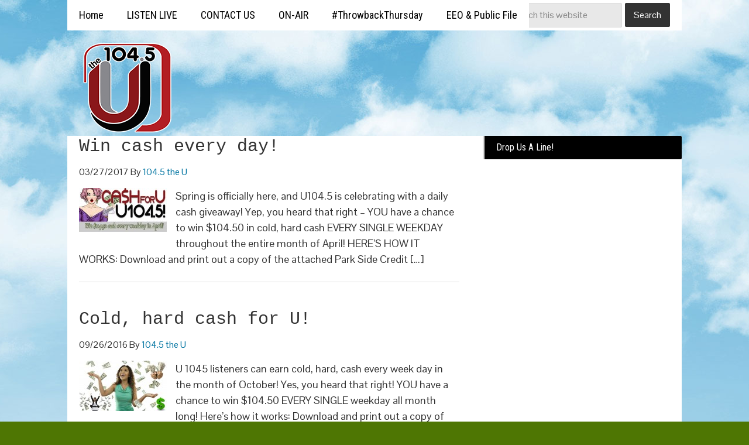

--- FILE ---
content_type: text/html; charset=UTF-8
request_url: https://u1045.com/tag/song-of-the-day/
body_size: 9103
content:
<!DOCTYPE html>
<html lang="en-US">
<head >
<meta charset="UTF-8" />
		<meta name="robots" content="noindex" />
		<meta name="viewport" content="width=device-width, initial-scale=1" />
<meta name="viewport" content="width=device-width, initial-scale=1.0" id="dynamik-viewport"/>
<title>Song of the Day | u104.5 fm Missoula Montana 104.5 The U</title>
<meta name='robots' content='max-image-preview:large' />
	<style>img:is([sizes="auto" i], [sizes^="auto," i]) { contain-intrinsic-size: 3000px 1500px }</style>
	<link rel='dns-prefetch' href='//maxcdn.bootstrapcdn.com' />
<link rel='dns-prefetch' href='//fonts.googleapis.com' />
<link rel="alternate" type="application/rss+xml" title="104.5 The U &raquo; Feed" href="https://u1045.com/feed/" />
<link rel="alternate" type="application/rss+xml" title="104.5 The U &raquo; Song of the Day Tag Feed" href="https://u1045.com/tag/song-of-the-day/feed/" />
<link rel="canonical" href="https://u1045.com/tag/song-of-the-day/" />
<script type="text/javascript">
/* <![CDATA[ */
window._wpemojiSettings = {"baseUrl":"https:\/\/s.w.org\/images\/core\/emoji\/16.0.1\/72x72\/","ext":".png","svgUrl":"https:\/\/s.w.org\/images\/core\/emoji\/16.0.1\/svg\/","svgExt":".svg","source":{"concatemoji":"https:\/\/u1045.com\/wp-includes\/js\/wp-emoji-release.min.js?ver=6.8.3"}};
/*! This file is auto-generated */
!function(s,n){var o,i,e;function c(e){try{var t={supportTests:e,timestamp:(new Date).valueOf()};sessionStorage.setItem(o,JSON.stringify(t))}catch(e){}}function p(e,t,n){e.clearRect(0,0,e.canvas.width,e.canvas.height),e.fillText(t,0,0);var t=new Uint32Array(e.getImageData(0,0,e.canvas.width,e.canvas.height).data),a=(e.clearRect(0,0,e.canvas.width,e.canvas.height),e.fillText(n,0,0),new Uint32Array(e.getImageData(0,0,e.canvas.width,e.canvas.height).data));return t.every(function(e,t){return e===a[t]})}function u(e,t){e.clearRect(0,0,e.canvas.width,e.canvas.height),e.fillText(t,0,0);for(var n=e.getImageData(16,16,1,1),a=0;a<n.data.length;a++)if(0!==n.data[a])return!1;return!0}function f(e,t,n,a){switch(t){case"flag":return n(e,"\ud83c\udff3\ufe0f\u200d\u26a7\ufe0f","\ud83c\udff3\ufe0f\u200b\u26a7\ufe0f")?!1:!n(e,"\ud83c\udde8\ud83c\uddf6","\ud83c\udde8\u200b\ud83c\uddf6")&&!n(e,"\ud83c\udff4\udb40\udc67\udb40\udc62\udb40\udc65\udb40\udc6e\udb40\udc67\udb40\udc7f","\ud83c\udff4\u200b\udb40\udc67\u200b\udb40\udc62\u200b\udb40\udc65\u200b\udb40\udc6e\u200b\udb40\udc67\u200b\udb40\udc7f");case"emoji":return!a(e,"\ud83e\udedf")}return!1}function g(e,t,n,a){var r="undefined"!=typeof WorkerGlobalScope&&self instanceof WorkerGlobalScope?new OffscreenCanvas(300,150):s.createElement("canvas"),o=r.getContext("2d",{willReadFrequently:!0}),i=(o.textBaseline="top",o.font="600 32px Arial",{});return e.forEach(function(e){i[e]=t(o,e,n,a)}),i}function t(e){var t=s.createElement("script");t.src=e,t.defer=!0,s.head.appendChild(t)}"undefined"!=typeof Promise&&(o="wpEmojiSettingsSupports",i=["flag","emoji"],n.supports={everything:!0,everythingExceptFlag:!0},e=new Promise(function(e){s.addEventListener("DOMContentLoaded",e,{once:!0})}),new Promise(function(t){var n=function(){try{var e=JSON.parse(sessionStorage.getItem(o));if("object"==typeof e&&"number"==typeof e.timestamp&&(new Date).valueOf()<e.timestamp+604800&&"object"==typeof e.supportTests)return e.supportTests}catch(e){}return null}();if(!n){if("undefined"!=typeof Worker&&"undefined"!=typeof OffscreenCanvas&&"undefined"!=typeof URL&&URL.createObjectURL&&"undefined"!=typeof Blob)try{var e="postMessage("+g.toString()+"("+[JSON.stringify(i),f.toString(),p.toString(),u.toString()].join(",")+"));",a=new Blob([e],{type:"text/javascript"}),r=new Worker(URL.createObjectURL(a),{name:"wpTestEmojiSupports"});return void(r.onmessage=function(e){c(n=e.data),r.terminate(),t(n)})}catch(e){}c(n=g(i,f,p,u))}t(n)}).then(function(e){for(var t in e)n.supports[t]=e[t],n.supports.everything=n.supports.everything&&n.supports[t],"flag"!==t&&(n.supports.everythingExceptFlag=n.supports.everythingExceptFlag&&n.supports[t]);n.supports.everythingExceptFlag=n.supports.everythingExceptFlag&&!n.supports.flag,n.DOMReady=!1,n.readyCallback=function(){n.DOMReady=!0}}).then(function(){return e}).then(function(){var e;n.supports.everything||(n.readyCallback(),(e=n.source||{}).concatemoji?t(e.concatemoji):e.wpemoji&&e.twemoji&&(t(e.twemoji),t(e.wpemoji)))}))}((window,document),window._wpemojiSettings);
/* ]]> */
</script>
<link rel='stylesheet' id='carousel_css-css' href='https://u1045.com/wp-content/plugins/wpf-ultimate-carousel/css/slick.css?ver=6.8.3' type='text/css' media='all' />
<link rel='stylesheet' id='carousel_style-css' href='https://u1045.com/wp-content/plugins/wpf-ultimate-carousel/css/style.css?ver=6.8.3' type='text/css' media='all' />
<link rel='stylesheet' id='dynamik_minified_stylesheet-css' href='https://u1045.com/wp-content/uploads/dynamik-gen/theme/dynamik-min.css?ver=1601241328' type='text/css' media='all' />
<link rel='stylesheet' id='font-awesome-css' href='//maxcdn.bootstrapcdn.com/font-awesome/4.7.0/css/font-awesome.min.css?ver=4.7.0' type='text/css' media='all' />
<style id='wp-emoji-styles-inline-css' type='text/css'>

	img.wp-smiley, img.emoji {
		display: inline !important;
		border: none !important;
		box-shadow: none !important;
		height: 1em !important;
		width: 1em !important;
		margin: 0 0.07em !important;
		vertical-align: -0.1em !important;
		background: none !important;
		padding: 0 !important;
	}
</style>
<link rel='stylesheet' id='wp-block-library-css' href='https://u1045.com/wp-includes/css/dist/block-library/style.min.css?ver=6.8.3' type='text/css' media='all' />
<style id='classic-theme-styles-inline-css' type='text/css'>
/*! This file is auto-generated */
.wp-block-button__link{color:#fff;background-color:#32373c;border-radius:9999px;box-shadow:none;text-decoration:none;padding:calc(.667em + 2px) calc(1.333em + 2px);font-size:1.125em}.wp-block-file__button{background:#32373c;color:#fff;text-decoration:none}
</style>
<style id='global-styles-inline-css' type='text/css'>
:root{--wp--preset--aspect-ratio--square: 1;--wp--preset--aspect-ratio--4-3: 4/3;--wp--preset--aspect-ratio--3-4: 3/4;--wp--preset--aspect-ratio--3-2: 3/2;--wp--preset--aspect-ratio--2-3: 2/3;--wp--preset--aspect-ratio--16-9: 16/9;--wp--preset--aspect-ratio--9-16: 9/16;--wp--preset--color--black: #000000;--wp--preset--color--cyan-bluish-gray: #abb8c3;--wp--preset--color--white: #ffffff;--wp--preset--color--pale-pink: #f78da7;--wp--preset--color--vivid-red: #cf2e2e;--wp--preset--color--luminous-vivid-orange: #ff6900;--wp--preset--color--luminous-vivid-amber: #fcb900;--wp--preset--color--light-green-cyan: #7bdcb5;--wp--preset--color--vivid-green-cyan: #00d084;--wp--preset--color--pale-cyan-blue: #8ed1fc;--wp--preset--color--vivid-cyan-blue: #0693e3;--wp--preset--color--vivid-purple: #9b51e0;--wp--preset--gradient--vivid-cyan-blue-to-vivid-purple: linear-gradient(135deg,rgba(6,147,227,1) 0%,rgb(155,81,224) 100%);--wp--preset--gradient--light-green-cyan-to-vivid-green-cyan: linear-gradient(135deg,rgb(122,220,180) 0%,rgb(0,208,130) 100%);--wp--preset--gradient--luminous-vivid-amber-to-luminous-vivid-orange: linear-gradient(135deg,rgba(252,185,0,1) 0%,rgba(255,105,0,1) 100%);--wp--preset--gradient--luminous-vivid-orange-to-vivid-red: linear-gradient(135deg,rgba(255,105,0,1) 0%,rgb(207,46,46) 100%);--wp--preset--gradient--very-light-gray-to-cyan-bluish-gray: linear-gradient(135deg,rgb(238,238,238) 0%,rgb(169,184,195) 100%);--wp--preset--gradient--cool-to-warm-spectrum: linear-gradient(135deg,rgb(74,234,220) 0%,rgb(151,120,209) 20%,rgb(207,42,186) 40%,rgb(238,44,130) 60%,rgb(251,105,98) 80%,rgb(254,248,76) 100%);--wp--preset--gradient--blush-light-purple: linear-gradient(135deg,rgb(255,206,236) 0%,rgb(152,150,240) 100%);--wp--preset--gradient--blush-bordeaux: linear-gradient(135deg,rgb(254,205,165) 0%,rgb(254,45,45) 50%,rgb(107,0,62) 100%);--wp--preset--gradient--luminous-dusk: linear-gradient(135deg,rgb(255,203,112) 0%,rgb(199,81,192) 50%,rgb(65,88,208) 100%);--wp--preset--gradient--pale-ocean: linear-gradient(135deg,rgb(255,245,203) 0%,rgb(182,227,212) 50%,rgb(51,167,181) 100%);--wp--preset--gradient--electric-grass: linear-gradient(135deg,rgb(202,248,128) 0%,rgb(113,206,126) 100%);--wp--preset--gradient--midnight: linear-gradient(135deg,rgb(2,3,129) 0%,rgb(40,116,252) 100%);--wp--preset--font-size--small: 13px;--wp--preset--font-size--medium: 20px;--wp--preset--font-size--large: 36px;--wp--preset--font-size--x-large: 42px;--wp--preset--spacing--20: 0.44rem;--wp--preset--spacing--30: 0.67rem;--wp--preset--spacing--40: 1rem;--wp--preset--spacing--50: 1.5rem;--wp--preset--spacing--60: 2.25rem;--wp--preset--spacing--70: 3.38rem;--wp--preset--spacing--80: 5.06rem;--wp--preset--shadow--natural: 6px 6px 9px rgba(0, 0, 0, 0.2);--wp--preset--shadow--deep: 12px 12px 50px rgba(0, 0, 0, 0.4);--wp--preset--shadow--sharp: 6px 6px 0px rgba(0, 0, 0, 0.2);--wp--preset--shadow--outlined: 6px 6px 0px -3px rgba(255, 255, 255, 1), 6px 6px rgba(0, 0, 0, 1);--wp--preset--shadow--crisp: 6px 6px 0px rgba(0, 0, 0, 1);}:where(.is-layout-flex){gap: 0.5em;}:where(.is-layout-grid){gap: 0.5em;}body .is-layout-flex{display: flex;}.is-layout-flex{flex-wrap: wrap;align-items: center;}.is-layout-flex > :is(*, div){margin: 0;}body .is-layout-grid{display: grid;}.is-layout-grid > :is(*, div){margin: 0;}:where(.wp-block-columns.is-layout-flex){gap: 2em;}:where(.wp-block-columns.is-layout-grid){gap: 2em;}:where(.wp-block-post-template.is-layout-flex){gap: 1.25em;}:where(.wp-block-post-template.is-layout-grid){gap: 1.25em;}.has-black-color{color: var(--wp--preset--color--black) !important;}.has-cyan-bluish-gray-color{color: var(--wp--preset--color--cyan-bluish-gray) !important;}.has-white-color{color: var(--wp--preset--color--white) !important;}.has-pale-pink-color{color: var(--wp--preset--color--pale-pink) !important;}.has-vivid-red-color{color: var(--wp--preset--color--vivid-red) !important;}.has-luminous-vivid-orange-color{color: var(--wp--preset--color--luminous-vivid-orange) !important;}.has-luminous-vivid-amber-color{color: var(--wp--preset--color--luminous-vivid-amber) !important;}.has-light-green-cyan-color{color: var(--wp--preset--color--light-green-cyan) !important;}.has-vivid-green-cyan-color{color: var(--wp--preset--color--vivid-green-cyan) !important;}.has-pale-cyan-blue-color{color: var(--wp--preset--color--pale-cyan-blue) !important;}.has-vivid-cyan-blue-color{color: var(--wp--preset--color--vivid-cyan-blue) !important;}.has-vivid-purple-color{color: var(--wp--preset--color--vivid-purple) !important;}.has-black-background-color{background-color: var(--wp--preset--color--black) !important;}.has-cyan-bluish-gray-background-color{background-color: var(--wp--preset--color--cyan-bluish-gray) !important;}.has-white-background-color{background-color: var(--wp--preset--color--white) !important;}.has-pale-pink-background-color{background-color: var(--wp--preset--color--pale-pink) !important;}.has-vivid-red-background-color{background-color: var(--wp--preset--color--vivid-red) !important;}.has-luminous-vivid-orange-background-color{background-color: var(--wp--preset--color--luminous-vivid-orange) !important;}.has-luminous-vivid-amber-background-color{background-color: var(--wp--preset--color--luminous-vivid-amber) !important;}.has-light-green-cyan-background-color{background-color: var(--wp--preset--color--light-green-cyan) !important;}.has-vivid-green-cyan-background-color{background-color: var(--wp--preset--color--vivid-green-cyan) !important;}.has-pale-cyan-blue-background-color{background-color: var(--wp--preset--color--pale-cyan-blue) !important;}.has-vivid-cyan-blue-background-color{background-color: var(--wp--preset--color--vivid-cyan-blue) !important;}.has-vivid-purple-background-color{background-color: var(--wp--preset--color--vivid-purple) !important;}.has-black-border-color{border-color: var(--wp--preset--color--black) !important;}.has-cyan-bluish-gray-border-color{border-color: var(--wp--preset--color--cyan-bluish-gray) !important;}.has-white-border-color{border-color: var(--wp--preset--color--white) !important;}.has-pale-pink-border-color{border-color: var(--wp--preset--color--pale-pink) !important;}.has-vivid-red-border-color{border-color: var(--wp--preset--color--vivid-red) !important;}.has-luminous-vivid-orange-border-color{border-color: var(--wp--preset--color--luminous-vivid-orange) !important;}.has-luminous-vivid-amber-border-color{border-color: var(--wp--preset--color--luminous-vivid-amber) !important;}.has-light-green-cyan-border-color{border-color: var(--wp--preset--color--light-green-cyan) !important;}.has-vivid-green-cyan-border-color{border-color: var(--wp--preset--color--vivid-green-cyan) !important;}.has-pale-cyan-blue-border-color{border-color: var(--wp--preset--color--pale-cyan-blue) !important;}.has-vivid-cyan-blue-border-color{border-color: var(--wp--preset--color--vivid-cyan-blue) !important;}.has-vivid-purple-border-color{border-color: var(--wp--preset--color--vivid-purple) !important;}.has-vivid-cyan-blue-to-vivid-purple-gradient-background{background: var(--wp--preset--gradient--vivid-cyan-blue-to-vivid-purple) !important;}.has-light-green-cyan-to-vivid-green-cyan-gradient-background{background: var(--wp--preset--gradient--light-green-cyan-to-vivid-green-cyan) !important;}.has-luminous-vivid-amber-to-luminous-vivid-orange-gradient-background{background: var(--wp--preset--gradient--luminous-vivid-amber-to-luminous-vivid-orange) !important;}.has-luminous-vivid-orange-to-vivid-red-gradient-background{background: var(--wp--preset--gradient--luminous-vivid-orange-to-vivid-red) !important;}.has-very-light-gray-to-cyan-bluish-gray-gradient-background{background: var(--wp--preset--gradient--very-light-gray-to-cyan-bluish-gray) !important;}.has-cool-to-warm-spectrum-gradient-background{background: var(--wp--preset--gradient--cool-to-warm-spectrum) !important;}.has-blush-light-purple-gradient-background{background: var(--wp--preset--gradient--blush-light-purple) !important;}.has-blush-bordeaux-gradient-background{background: var(--wp--preset--gradient--blush-bordeaux) !important;}.has-luminous-dusk-gradient-background{background: var(--wp--preset--gradient--luminous-dusk) !important;}.has-pale-ocean-gradient-background{background: var(--wp--preset--gradient--pale-ocean) !important;}.has-electric-grass-gradient-background{background: var(--wp--preset--gradient--electric-grass) !important;}.has-midnight-gradient-background{background: var(--wp--preset--gradient--midnight) !important;}.has-small-font-size{font-size: var(--wp--preset--font-size--small) !important;}.has-medium-font-size{font-size: var(--wp--preset--font-size--medium) !important;}.has-large-font-size{font-size: var(--wp--preset--font-size--large) !important;}.has-x-large-font-size{font-size: var(--wp--preset--font-size--x-large) !important;}
:where(.wp-block-post-template.is-layout-flex){gap: 1.25em;}:where(.wp-block-post-template.is-layout-grid){gap: 1.25em;}
:where(.wp-block-columns.is-layout-flex){gap: 2em;}:where(.wp-block-columns.is-layout-grid){gap: 2em;}
:root :where(.wp-block-pullquote){font-size: 1.5em;line-height: 1.6;}
</style>
<link rel='stylesheet' id='dynamik_enqueued_google_fonts-css' href='//fonts.googleapis.com/css?family=Roboto+Condensed%3A400italic%2C700italic%2C400%2C700%7CPontano+Sans&#038;ver=2.4.6' type='text/css' media='all' />
<link rel='stylesheet' id='cff-css' href='https://u1045.com/wp-content/plugins/custom-facebook-feed/assets/css/cff-style.min.css?ver=4.2.1' type='text/css' media='all' />
<link rel='stylesheet' id='sb-font-awesome-css' href='https://maxcdn.bootstrapcdn.com/font-awesome/4.7.0/css/font-awesome.min.css?ver=6.8.3' type='text/css' media='all' />
<link rel='stylesheet' id='fancybox-css' href='https://u1045.com/wp-content/plugins/easy-fancybox/fancybox/1.5.4/jquery.fancybox.min.css?ver=6.8.3' type='text/css' media='screen' />
<script type="text/javascript" src="https://u1045.com/wp-includes/js/jquery/jquery.min.js?ver=3.7.1" id="jquery-core-js"></script>
<script type="text/javascript" src="https://u1045.com/wp-includes/js/jquery/jquery-migrate.min.js?ver=3.4.1" id="jquery-migrate-js"></script>
<script type="text/javascript" src="https://u1045.com/wp-content/plugins/wpf-ultimate-carousel/js/slick.min.js" id="carousel_js-js"></script>
<script type="text/javascript" id="google_ad_js-js-extra">
/* <![CDATA[ */
var dfp_ad_object = [{"google_ad_script_name":"google_ad_js","script_name":null,"account_id":"\/177795192\/","asynch":true,"dir_uri":null,"positions":[{"post_id":1399,"title":"U lower","ad_name":"U1045-lowerbox","position_tag":"ad_pos_u1045-lowerbox","sizes":[300,250],"out_of_page":true,"targeting":[]}],"page_targeting":{"Page":["tag","song-of-the-day"],"Category":["u1045 Blog"],"Tag":["Cash Calendar","Cash Giveaway","Contest","Park Side Credit Union","Song of the Day","U104.5"]}}];
/* ]]> */
</script>
<script type="text/javascript" src="https://u1045.com/wp-content/plugins/dfp-ads/assets/js/google-ads.min.js?ver=6.8.3" id="google_ad_js-js"></script>
<script type="text/javascript" src="https://u1045.com/wp-content/plugins/dfp-ads/assets/js/dfp-ads.min.js?ver=6.8.3" id="dfp_ads-js"></script>
<link rel="https://api.w.org/" href="https://u1045.com/wp-json/" /><link rel="alternate" title="JSON" type="application/json" href="https://u1045.com/wp-json/wp/v2/tags/143" /><link rel="EditURI" type="application/rsd+xml" title="RSD" href="https://u1045.com/xmlrpc.php?rsd" />
		<script>
			var jabvfcr = {
				selector: "P:nth-child(1)",
				manipulation: "html",
				html: ""
			};
		</script>
		<!DOCTYPE HTML> 
<html lang="en-us">
<head>
<meta http-equiv="Content-type" content="text/html; charset=utf-8"> 
<title>Widgets Magazine</title> 
<style type="text/css" media="screen"> 
</style>
<script type='text/javascript'>
  (function() {
    var useSSL = 'https:' == document.location.protocol;
    var src = (useSSL ? 'https:' : 'http:') +
        '//www.googletagservices.com/tag/js/gpt.js';
    document.write('<scr' + 'ipt src="' + src + '"></scr' + 'ipt>');
  })();
</script>
 
<script type='text/javascript'>
  googletag.cmd.push(function() {
    googletag.defineSlot('/177795192/Umediumrectangle', [300, 250], 'div-gpt-ad-1467057322951-0').addService(googletag.pubads());
    googletag.pubads().enableSingleRequest();
    googletag.pubads().enableSyncRendering();
    googletag.enableServices();
  });
</script>
</head>

<script async='async' src='https://www.googletagservices.com/tag/js/gpt.js'></script>
<script>
  var googletag = googletag || {};
  googletag.cmd = googletag.cmd || [];
</script>

<script>
  googletag.cmd.push(function() {
    googletag.defineSlot('/177795192/U1045-lowerbox', [300, 250], 'div-gpt-ad-1481130682152-0').addService(googletag.pubads());
    googletag.pubads().enableSingleRequest();
    googletag.enableServices();
  });
</script><link rel="icon" href="https://u1045.com/wp-content/uploads/2018/10/cropped-New-U-Logo-MAIN-e1539030484198-32x32.jpg" sizes="32x32" />
<link rel="icon" href="https://u1045.com/wp-content/uploads/2018/10/cropped-New-U-Logo-MAIN-e1539030484198-192x192.jpg" sizes="192x192" />
<link rel="apple-touch-icon" href="https://u1045.com/wp-content/uploads/2018/10/cropped-New-U-Logo-MAIN-e1539030484198-180x180.jpg" />
<meta name="msapplication-TileImage" content="https://u1045.com/wp-content/uploads/2018/10/cropped-New-U-Logo-MAIN-e1539030484198-270x270.jpg" />
</head>
<body class="archive tag tag-song-of-the-day tag-143 wp-theme-genesis wp-child-theme-dynamik-gen header-image header-full-width content-sidebar genesis-breadcrumbs-hidden mac chrome feature-top-outside override" itemscope itemtype="https://schema.org/WebPage"><div class="site-container"><nav class="nav-primary" aria-label="Main" itemscope itemtype="https://schema.org/SiteNavigationElement"><div class="wrap"><ul id="menu-navbar1" class="menu genesis-nav-menu menu-primary js-superfish"><li id="menu-item-2216" class="menu-item menu-item-type-custom menu-item-object-custom menu-item-home menu-item-2216"><a href="http://u1045.com/" itemprop="url"><span itemprop="name">Home</span></a></li>
<li id="menu-item-871" class="menu-item menu-item-type-custom menu-item-object-custom menu-item-871"><a href="http://radio.securenetsystems.net/radio_player_large.cfm?stationCallSign=KKVU" itemprop="url"><span itemprop="name">LISTEN LIVE</span></a></li>
<li id="menu-item-2425" class="menu-item menu-item-type-custom menu-item-object-custom menu-item-has-children menu-item-2425"><a href="https://missoulabroadcasting.wufoo.com/forms/k10ql9fa09j0rlo/" itemprop="url"><span itemprop="name">CONTACT US</span></a>
<ul class="sub-menu">
	<li id="menu-item-2223" class="menu-item menu-item-type-post_type menu-item-object-post menu-item-2223"><a href="https://u1045.com/contest-rules/" itemprop="url"><span itemprop="name">CONTEST RULES</span></a></li>
</ul>
</li>
<li id="menu-item-2711" class="menu-item menu-item-type-post_type menu-item-object-page menu-item-2711"><a href="https://u1045.com/on-air/" itemprop="url"><span itemprop="name">ON-AIR</span></a></li>
<li id="menu-item-2757" class="menu-item menu-item-type-custom menu-item-object-custom menu-item-2757"><a href="http://u1045.com/throwback-thursday/" itemprop="url"><span itemprop="name">#ThrowbackThursday</span></a></li>
<li id="menu-item-2753" class="menu-item menu-item-type-post_type menu-item-object-page menu-item-2753"><a href="https://u1045.com/eeo/" itemprop="url"><span itemprop="name">EEO &#038; Public File</span></a></li>
</ul></div></nav><div id="searchbox" class="widget-area dynamik-widget-area searchbox"><section id="search-2" class="widget widget_search"><div class="widget-wrap"><form class="search-form" method="get" action="https://u1045.com/" role="search" itemprop="potentialAction" itemscope itemtype="https://schema.org/SearchAction"><input class="search-form-input" type="search" name="s" id="searchform-1" placeholder="Search this website" itemprop="query-input"><input class="search-form-submit" type="submit" value="Search"><meta content="https://u1045.com/?s={s}" itemprop="target"></form></div></section>
</div><header class="site-header" itemscope itemtype="https://schema.org/WPHeader"><div class="wrap"><div class="title-area"><p class="site-title" itemprop="headline"><a href="https://u1045.com/">104.5 The U</a></p><p class="site-description" itemprop="description">Missoula&#039;s #1 Hit Music Channel</p></div></div></header><nav class="nav-secondary" aria-label="Secondary" itemscope itemtype="https://schema.org/SiteNavigationElement"><div class="wrap"><ul id="menu-navbar2" class="menu genesis-nav-menu menu-secondary js-superfish"><li id="menu-item-903" class="menu-item menu-item-type-custom menu-item-object-custom menu-item-903"><a href="http://kkvu.streamon.fm/" itemprop="url"><span itemprop="name">LISTEN LIVE</span></a></li>
<li id="menu-item-905" class="menu-item menu-item-type-custom menu-item-object-custom menu-item-905"><a href="#" itemprop="url"><span itemprop="name">Music News Buzz</span></a></li>
<li id="menu-item-906" class="menu-item menu-item-type-custom menu-item-object-custom menu-item-906"><a href="#" itemprop="url"><span itemprop="name">Non-Profit LOVE</span></a></li>
</ul></div></nav><div class="site-inner"><div class="content-sidebar-wrap"><main class="content"><article class="post-1453 post type-post status-publish format-standard has-post-thumbnail category-u1045-blog tag-cash-calendar tag-cash-giveaway tag-contest tag-park-side-credit-union tag-song-of-the-day tag-u104-5 entry override" aria-label="Win cash every day!" itemscope itemtype="https://schema.org/CreativeWork"><header class="entry-header"><h2 class="entry-title" itemprop="headline"><a class="entry-title-link" rel="bookmark" href="https://u1045.com/win-cash-every-day/">Win cash every day!</a></h2>
<p class="entry-meta"><time class="entry-time" itemprop="datePublished" datetime="2017-03-27T10:00:38-06:00">03/27/2017</time> By <span class="entry-author" itemprop="author" itemscope itemtype="https://schema.org/Person"><a href="https://u1045.com/author/u1045/" class="entry-author-link" rel="author" itemprop="url"><span class="entry-author-name" itemprop="name">104.5 the U</span></a></span>  </p></header><div class="entry-content" itemprop="text"><a class="entry-image-link" href="https://u1045.com/win-cash-every-day/" aria-hidden="true" tabindex="-1"><img width="150" height="75" src="https://u1045.com/wp-content/uploads/2017/03/U-Cash-PHOTO-150x75.jpg" class="alignleft post-image entry-image" alt="" itemprop="image" decoding="async" srcset="https://u1045.com/wp-content/uploads/2017/03/U-Cash-PHOTO-150x75.jpg 150w, https://u1045.com/wp-content/uploads/2017/03/U-Cash-PHOTO-300x150.jpg 300w, https://u1045.com/wp-content/uploads/2017/03/U-Cash-PHOTO.jpg 1024w" sizes="(max-width: 150px) 100vw, 150px" /></a><p>Spring is officially here, and U104.5 is celebrating with a daily cash giveaway! Yep, you heard that right &#8211; YOU have a chance to win $104.50 in cold, hard cash EVERY SINGLE WEEKDAY throughout the entire month of April! HERE&#8217;S HOW IT WORKS: Download and print out a copy of the attached Park Side Credit [&hellip;]</p>
</div><footer class="entry-footer"><p class="entry-meta"><span class="entry-categories">Filed Under: <a href="https://u1045.com/category/u1045-blog/" rel="category tag">u1045 Blog</a></span> <span class="entry-tags">Tagged With: <a href="https://u1045.com/tag/cash-calendar/" rel="tag">Cash Calendar</a>, <a href="https://u1045.com/tag/cash-giveaway/" rel="tag">Cash Giveaway</a>, <a href="https://u1045.com/tag/contest/" rel="tag">Contest</a>, <a href="https://u1045.com/tag/park-side-credit-union/" rel="tag">Park Side Credit Union</a>, <a href="https://u1045.com/tag/song-of-the-day/" rel="tag">Song of the Day</a>, <a href="https://u1045.com/tag/u104-5/" rel="tag">U104.5</a></span></p></footer></article><article class="post-1275 post type-post status-publish format-standard has-post-thumbnail category-u1045-blog tag-contest tag-giveaway tag-park-side-credit-union tag-song-of-the-day tag-u104-5 entry override" aria-label="Cold, hard cash for U!" itemscope itemtype="https://schema.org/CreativeWork"><header class="entry-header"><h2 class="entry-title" itemprop="headline"><a class="entry-title-link" rel="bookmark" href="https://u1045.com/cold-hard-cash-for-u/">Cold, hard cash for U!</a></h2>
<p class="entry-meta"><time class="entry-time" itemprop="datePublished" datetime="2016-09-26T15:29:11-06:00">09/26/2016</time> By <span class="entry-author" itemprop="author" itemscope itemtype="https://schema.org/Person"><a href="https://u1045.com/author/u1045/" class="entry-author-link" rel="author" itemprop="url"><span class="entry-author-name" itemprop="name">104.5 the U</span></a></span>  </p></header><div class="entry-content" itemprop="text"><a class="entry-image-link" href="https://u1045.com/cold-hard-cash-for-u/" aria-hidden="true" tabindex="-1"><img width="150" height="86" src="https://u1045.com/wp-content/uploads/2016/09/FreeMoney3-150x86.jpg" class="alignleft post-image entry-image" alt="" itemprop="image" decoding="async" loading="lazy" srcset="https://u1045.com/wp-content/uploads/2016/09/FreeMoney3-150x86.jpg 150w, https://u1045.com/wp-content/uploads/2016/09/FreeMoney3-300x172.jpg 300w, https://u1045.com/wp-content/uploads/2016/09/FreeMoney3-1024x585.jpg 1024w" sizes="auto, (max-width: 150px) 100vw, 150px" /></a><p>U 1045 listeners can earn cold, hard, cash every week day in the month of October! Yes, you heard that right! YOU have a chance to win $104.50 EVERY SINGLE weekday all month long! Here&#8217;s how it works: Download and print out a copy of the attached Park Side Credit Union &#8220;Song of the Day&#8221; calendar and then post it [&hellip;]</p>
</div><footer class="entry-footer"><p class="entry-meta"><span class="entry-categories">Filed Under: <a href="https://u1045.com/category/u1045-blog/" rel="category tag">u1045 Blog</a></span> <span class="entry-tags">Tagged With: <a href="https://u1045.com/tag/contest/" rel="tag">Contest</a>, <a href="https://u1045.com/tag/giveaway/" rel="tag">giveaway</a>, <a href="https://u1045.com/tag/park-side-credit-union/" rel="tag">Park Side Credit Union</a>, <a href="https://u1045.com/tag/song-of-the-day/" rel="tag">Song of the Day</a>, <a href="https://u1045.com/tag/u104-5/" rel="tag">U104.5</a></span></p></footer></article><img src="https://u1045.com/wp-content/themes/dynamik-gen/images/content-filler.png" class="dynamik-content-filler-img" alt=""></main><aside class="sidebar sidebar-primary widget-area" role="complementary" aria-label="Primary Sidebar" itemscope itemtype="https://schema.org/WPSideBar"><section id="text-31" class="widget widget_text"><div class="widget-wrap"><h4 class="widget-title widgettitle">Drop Us A Line!</h4>
			<div class="textwidget"><div id="wufoo-k10ql9fa09j0rlo">
Fill out my <a href="https://missoulabroadcasting.wufoo.com/forms/k10ql9fa09j0rlo">online form</a>.
</div>
<script type="text/javascript">var k10ql9fa09j0rlo;(function(d, t) {
var s = d.createElement(t), options = {
'userName':'missoulabroadcasting',
'formHash':'k10ql9fa09j0rlo',
'autoResize':true,
'height':'601',
'async':true,
'host':'wufoo.com',
'header':'show',
'ssl':true};
s.src = ('https:' == d.location.protocol ? 'https://' : 'http://') + 'www.wufoo.com/scripts/embed/form.js';
s.onload = s.onreadystatechange = function() {
var rs = this.readyState; if (rs) if (rs != 'complete') if (rs != 'loaded') return;
try { k10ql9fa09j0rlo = new WufooForm();k10ql9fa09j0rlo.initialize(options);k10ql9fa09j0rlo.display(); } catch (e) {}};
var scr = d.getElementsByTagName(t)[0], par = scr.parentNode; par.insertBefore(s, scr);
})(document, 'script');</script>
</div>
		</div></section>
<section id="text-30" class="widget widget_text"><div class="widget-wrap">			<div class="textwidget"><!-- /177795192/Umediumrectangle -->
<div id='div-gpt-ad-1429037315979-0' style='height:250px; width:300px;'>
<script type='text/javascript'>
googletag.cmd.push(function() { googletag.display('div-gpt-ad-1429037315979-0'); });
</script>
</div></div>
		</div></section>
<section id="text-22" class="widget widget_text"><div class="widget-wrap">			<div class="textwidget">
	
		<script type="text/javascript">

			jQuery(document).ready(function(){

				jQuery("#wpf_my-carousel-2").slick({
				  slidesToShow: 4,
				  slidesToScroll: 1,
				  autoplay: false,
				  autoplaySpeed: 2000,
				});
			
			});

		</script>

		<div class="wpf_carousel_container" style="width:80%;margin:0 auto;">
		
			<h2 style="color:#FFF;background:;">U104.5 Features</h2>
		<div id="wpf_my-carousel-2">
		
		
		<div class="wpf_slides">
			<img width="500" height="312" src="https://u1045.com/wp-content/uploads/2019/06/1045-website-silverwood-final-500x312.png" class="attachment-wpf-carousel-image-big size-wpf-carousel-image-big wp-post-image" alt="Summer Silverwood Giveaway" title="Summer Silverwood Giveaway" decoding="async" loading="lazy" />
			<h2><a style="color:#FFF" href="https://u1045.com/summer-silverwood-giveaway/">Summer Silverwood Giveaway</a></h2>
		</div>
				

	
		
		
		<div class="wpf_slides">
			<img width="500" height="350" src="https://u1045.com/wp-content/uploads/2018/06/A-500x350.jpg" class="attachment-wpf-carousel-image-big size-wpf-carousel-image-big wp-post-image" alt="Missoula Osprey more than a sporting event" title="Missoula Osprey more than a sporting event" decoding="async" loading="lazy" />
			<h2><a style="color:#FFF" href="https://u1045.com/missoula-osprey-three/">Missoula Osprey more than a..</a></h2>
		</div>
				

	
		
		
		<div class="wpf_slides">
			<img width="500" height="350" src="https://u1045.com/wp-content/uploads/2018/05/U-Bounce-House-PHOTO-500x350.jpg" class="attachment-wpf-carousel-image-big size-wpf-carousel-image-big wp-post-image" alt="A day of bounce house fun for free!" title="A day of bounce house fun for free!" decoding="async" loading="lazy" />
			<h2><a style="color:#FFF" href="https://u1045.com/a-day-of-bounce-house-fun-for-free/">A day of bounce house fun for..</a></h2>
		</div>
				

	
		
		
		<div class="wpf_slides">
			<img width="500" height="350" src="https://u1045.com/wp-content/uploads/2015/09/Foodie-Friday-1-500x350.png" class="attachment-wpf-carousel-image-big size-wpf-carousel-image-big wp-post-image" alt="Free food for U!" title="Free food for U!" decoding="async" loading="lazy" />
			<h2><a style="color:#FFF" href="https://u1045.com/foodiefriday/">Free food for U!</a></h2>
		</div>
				

	
		
		
		<div class="wpf_slides">
			<img width="500" height="350" src="https://u1045.com/wp-content/uploads/2015/09/Pop-500x350.png" class="attachment-wpf-carousel-image-big size-wpf-carousel-image-big wp-post-image" alt="POP Party!" title="POP Party!" decoding="async" loading="lazy" />
			<h2><a style="color:#FFF" href="https://u1045.com/popparty/">POP Party!</a></h2>
		</div>
				

	
		
		
		<div class="wpf_slides">
			<img width="500" height="350" src="https://u1045.com/wp-content/uploads/2017/03/MoreMusicMorningsPHOTO1-500x350.jpg" class="attachment-wpf-carousel-image-big size-wpf-carousel-image-big wp-post-image" alt="More Music Mornings on U 104.5!" title="More Music Mornings on U 104.5!" decoding="async" loading="lazy" />
			<h2><a style="color:#FFF" href="https://u1045.com/more-music-mornings-on-u-104-5/">More Music Mornings on U..</a></h2>
		</div>
				

	
		
		
		<div class="wpf_slides">
			<img width="500" height="350" src="https://u1045.com/wp-content/uploads/2015/09/flowers-500x350.jpg" class="attachment-wpf-carousel-image-big size-wpf-carousel-image-big wp-post-image" alt="I Admire U!" title="I Admire U!" decoding="async" loading="lazy" />
			<h2><a style="color:#FFF" href="https://u1045.com/i-admire-u/">I Admire U!</a></h2>
		</div>
				

	
		
		
		<div class="wpf_slides">
			<img width="250" height="250" src="https://u1045.com/wp-content/uploads/2015/09/LunchJ-tile.jpg" class="attachment-wpf-carousel-image-big size-wpf-carousel-image-big wp-post-image" alt="Lunch N&#8217; Nette" title="Lunch N&#8217; Nette" decoding="async" loading="lazy" srcset="https://u1045.com/wp-content/uploads/2015/09/LunchJ-tile.jpg 250w, https://u1045.com/wp-content/uploads/2015/09/LunchJ-tile-150x150.jpg 150w" sizes="auto, (max-width: 250px) 100vw, 250px" />
			<h2><a style="color:#FFF" href="https://u1045.com/lunch-n-nette/">Lunch N&#8217; Nette</a></h2>
		</div>
				

	</div></div></div>
		</div></section>
</aside></div></div><footer class="site-footer" itemscope itemtype="https://schema.org/WPFooter"><div class="wrap"><p>104.5 The U &copy; 2020 <a href="http://u1045.com/eeo/">EEO Report </a> 
<p> <a href="https://publicfiles.fcc.gov/fm-profile/kkvu">Public File </a> </div></footer></div><script type="speculationrules">
{"prefetch":[{"source":"document","where":{"and":[{"href_matches":"\/*"},{"not":{"href_matches":["\/wp-*.php","\/wp-admin\/*","\/wp-content\/uploads\/*","\/wp-content\/*","\/wp-content\/plugins\/*","\/wp-content\/themes\/dynamik-gen\/*","\/wp-content\/themes\/genesis\/*","\/*\\?(.+)"]}},{"not":{"selector_matches":"a[rel~=\"nofollow\"]"}},{"not":{"selector_matches":".no-prefetch, .no-prefetch a"}}]},"eagerness":"conservative"}]}
</script>
<!-- Custom Facebook Feed JS -->
<script type="text/javascript">var cffajaxurl = "https://u1045.com/wp-admin/admin-ajax.php";
var cfflinkhashtags = "true";
</script>
<script type="text/javascript" src="https://u1045.com/wp-includes/js/hoverIntent.min.js?ver=1.10.2" id="hoverIntent-js"></script>
<script type="text/javascript" src="https://u1045.com/wp-content/themes/genesis/lib/js/menu/superfish.min.js?ver=1.7.10" id="superfish-js"></script>
<script type="text/javascript" src="https://u1045.com/wp-content/themes/genesis/lib/js/menu/superfish.args.min.js?ver=3.3.3" id="superfish-args-js"></script>
<script type="text/javascript" src="https://u1045.com/wp-content/themes/dynamik-gen/lib/js/responsive.js?ver=2.4.6" id="responsive-js"></script>
<script type="text/javascript" src="https://u1045.com/wp-content/plugins/custom-facebook-feed/assets/js/cff-scripts.min.js?ver=4.2.1" id="cffscripts-js"></script>
<script type="text/javascript" src="https://u1045.com/wp-content/plugins/easy-fancybox/fancybox/1.5.4/jquery.fancybox.min.js?ver=6.8.3" id="jquery-fancybox-js"></script>
<script type="text/javascript" id="jquery-fancybox-js-after">
/* <![CDATA[ */
var fb_timeout, fb_opts={'overlayShow':true,'hideOnOverlayClick':true,'showCloseButton':true,'margin':20,'enableEscapeButton':true,'autoScale':true };
if(typeof easy_fancybox_handler==='undefined'){
var easy_fancybox_handler=function(){
jQuery([".nolightbox","a.wp-block-fileesc_html__button","a.pin-it-button","a[href*='pinterest.com\/pin\/create']","a[href*='facebook.com\/share']","a[href*='twitter.com\/share']"].join(',')).addClass('nofancybox');
jQuery('a.fancybox-close').on('click',function(e){e.preventDefault();jQuery.fancybox.close()});
/* IMG */
var fb_IMG_select=jQuery('a[href*=".jpg" i]:not(.nofancybox,li.nofancybox>a),area[href*=".jpg" i]:not(.nofancybox),a[href*=".jpeg" i]:not(.nofancybox,li.nofancybox>a),area[href*=".jpeg" i]:not(.nofancybox),a[href*=".png" i]:not(.nofancybox,li.nofancybox>a),area[href*=".png" i]:not(.nofancybox)');
fb_IMG_select.addClass('fancybox image');
var fb_IMG_sections=jQuery('.gallery,.wp-block-gallery,.tiled-gallery,.wp-block-jetpack-tiled-gallery');
fb_IMG_sections.each(function(){jQuery(this).find(fb_IMG_select).attr('rel','gallery-'+fb_IMG_sections.index(this));});
jQuery('a.fancybox,area.fancybox,.fancybox>a').each(function(){jQuery(this).fancybox(jQuery.extend(true,{},fb_opts,{'transitionIn':'elastic','easingIn':'easeOutBack','transitionOut':'elastic','easingOut':'easeInBack','opacity':false,'hideOnContentClick':false,'titleShow':true,'titlePosition':'over','titleFromAlt':true,'showNavArrows':true,'enableKeyboardNav':true,'cyclic':false}))});
/* iFrame */
jQuery('a.fancybox-iframe,area.fancybox-iframe,.fancybox-iframe>a').each(function(){jQuery(this).fancybox(jQuery.extend(true,{},fb_opts,{'type':'iframe','width':'70%','height':'90%','padding':0,'titleShow':false,'titlePosition':'float','titleFromAlt':true,'allowfullscreen':false}))});
};};
var easy_fancybox_auto=function(){setTimeout(function(){jQuery('a#fancybox-auto,#fancybox-auto>a').first().trigger('click')},1000);};
jQuery(easy_fancybox_handler);jQuery(document).on('post-load',easy_fancybox_handler);
jQuery(easy_fancybox_auto);
/* ]]> */
</script>
<script type="text/javascript" src="https://u1045.com/wp-content/plugins/easy-fancybox/vendor/jquery.easing.min.js?ver=1.4.1" id="jquery-easing-js"></script>
<script type="text/javascript" src="https://u1045.com/wp-content/plugins/easy-fancybox/vendor/jquery.mousewheel.min.js?ver=3.1.13" id="jquery-mousewheel-js"></script>
<script type="text/javascript" src="https://u1045.com/wp-content/plugins/visual-footer-credit-remover/script.js?ver=6.8.3" id="jabvfcr_script-js"></script>
</body></html>
